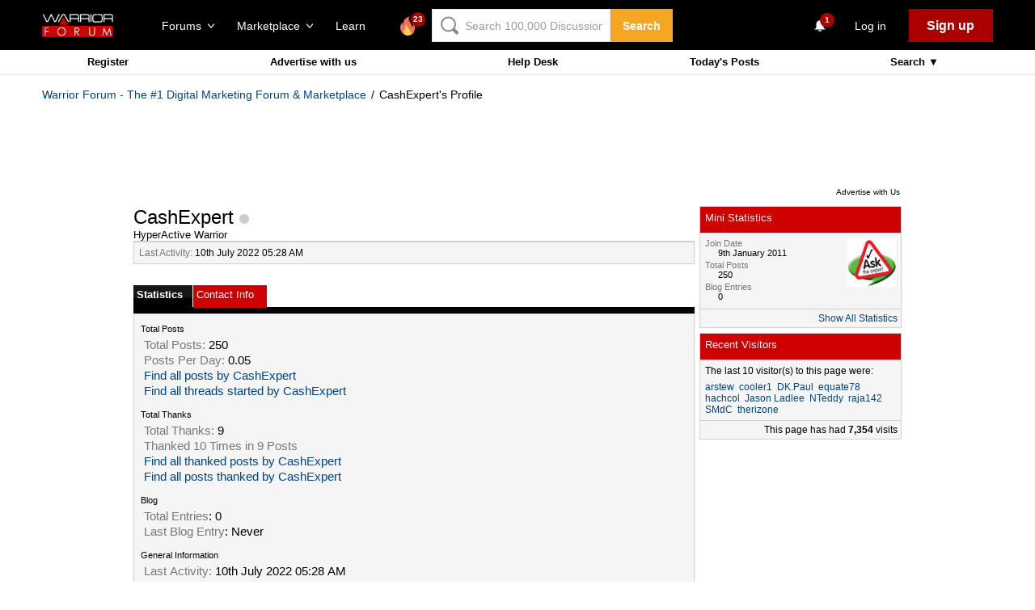

--- FILE ---
content_type: text/html; charset=utf-8
request_url: https://www.google.com/recaptcha/api2/aframe
body_size: -86
content:
<!DOCTYPE HTML><html><head><meta http-equiv="content-type" content="text/html; charset=UTF-8"></head><body><script nonce="zzX8I2y7o9LiUUUsAj-s0A">/** Anti-fraud and anti-abuse applications only. See google.com/recaptcha */ try{var clients={'sodar':'https://pagead2.googlesyndication.com/pagead/sodar?'};window.addEventListener("message",function(a){try{if(a.source===window.parent){var b=JSON.parse(a.data);var c=clients[b['id']];if(c){var d=document.createElement('img');d.src=c+b['params']+'&rc='+(localStorage.getItem("rc::a")?sessionStorage.getItem("rc::b"):"");window.document.body.appendChild(d);sessionStorage.setItem("rc::e",parseInt(sessionStorage.getItem("rc::e")||0)+1);localStorage.setItem("rc::h",'1769559986930');}}}catch(b){}});window.parent.postMessage("_grecaptcha_ready", "*");}catch(b){}</script></body></html>